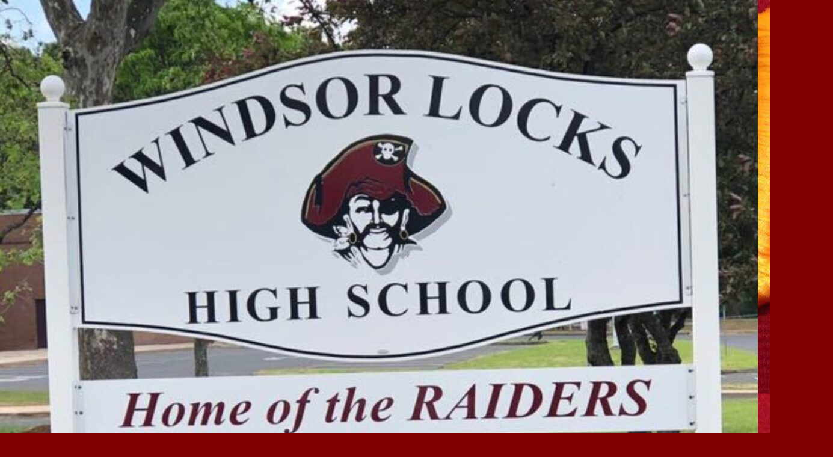

--- FILE ---
content_type: text/html; charset=UTF-8
request_url: http://www.windsorlocks-hof.com/2020-induction-ceremony/attachment/191092808_964093121073439_3169318890679713238_n/
body_size: 8488
content:
<!DOCTYPE html>
<!--[if IE 7]>
<html class="ie ie7" lang="en-US">
<![endif]-->
<!--[if IE 8]>
<html class="ie ie8" lang="en-US">
<![endif]-->
<!--[if !(IE 7) & !(IE 8)]><!-->
<html lang="en-US">
<!--<![endif]-->
<head>
	<meta charset="UTF-8">
	<meta name="viewport" content="width=device-width, initial-scale=1.0">
	<title>191092808_964093121073439_3169318890679713238_n - Windsor Locks Athletic Hall of Fame</title>
	<link rel="profile" href="https://gmpg.org/xfn/11">
	<link rel="pingback" href="http://www.windsorlocks-hof.com/xmlrpc.php">
	<!--[if lt IE 9]>
	<script src="http://www.windsorlocks-hof.com/wp-content/themes/twentyfourteen/js/html5.js?ver=3.7.0"></script>
	<![endif]-->
	<meta name='robots' content='index, follow, max-image-preview:large, max-snippet:-1, max-video-preview:-1' />
	<style>img:is([sizes="auto" i], [sizes^="auto," i]) { contain-intrinsic-size: 3000px 1500px }</style>
	
	<!-- This site is optimized with the Yoast SEO plugin v19.11 - https://yoast.com/wordpress/plugins/seo/ -->
	<link rel="canonical" href="http://www.windsorlocks-hof.com/2020-induction-ceremony/attachment/191092808_964093121073439_3169318890679713238_n/" />
	<meta property="og:locale" content="en_US" />
	<meta property="og:type" content="article" />
	<meta property="og:title" content="191092808_964093121073439_3169318890679713238_n - Windsor Locks Athletic Hall of Fame" />
	<meta property="og:url" content="http://www.windsorlocks-hof.com/2020-induction-ceremony/attachment/191092808_964093121073439_3169318890679713238_n/" />
	<meta property="og:site_name" content="Windsor Locks Athletic Hall of Fame" />
	<meta property="article:publisher" content="https://facebook.com/WLAHOF" />
	<meta property="og:image" content="http://www.windsorlocks-hof.com/2020-induction-ceremony/attachment/191092808_964093121073439_3169318890679713238_n" />
	<meta property="og:image:width" content="2048" />
	<meta property="og:image:height" content="1365" />
	<meta property="og:image:type" content="image/jpeg" />
	<script type="application/ld+json" class="yoast-schema-graph">{"@context":"https://schema.org","@graph":[{"@type":"WebPage","@id":"http://www.windsorlocks-hof.com/2020-induction-ceremony/attachment/191092808_964093121073439_3169318890679713238_n/","url":"http://www.windsorlocks-hof.com/2020-induction-ceremony/attachment/191092808_964093121073439_3169318890679713238_n/","name":"191092808_964093121073439_3169318890679713238_n - Windsor Locks Athletic Hall of Fame","isPartOf":{"@id":"http://www.windsorlocks-hof.com/#website"},"primaryImageOfPage":{"@id":"http://www.windsorlocks-hof.com/2020-induction-ceremony/attachment/191092808_964093121073439_3169318890679713238_n/#primaryimage"},"image":{"@id":"http://www.windsorlocks-hof.com/2020-induction-ceremony/attachment/191092808_964093121073439_3169318890679713238_n/#primaryimage"},"thumbnailUrl":"http://www.windsorlocks-hof.com/wp-content/uploads/2022/05/191092808_964093121073439_3169318890679713238_n.jpeg","datePublished":"2022-05-02T20:18:06+00:00","dateModified":"2022-05-02T20:18:06+00:00","breadcrumb":{"@id":"http://www.windsorlocks-hof.com/2020-induction-ceremony/attachment/191092808_964093121073439_3169318890679713238_n/#breadcrumb"},"inLanguage":"en-US","potentialAction":[{"@type":"ReadAction","target":["http://www.windsorlocks-hof.com/2020-induction-ceremony/attachment/191092808_964093121073439_3169318890679713238_n/"]}]},{"@type":"ImageObject","inLanguage":"en-US","@id":"http://www.windsorlocks-hof.com/2020-induction-ceremony/attachment/191092808_964093121073439_3169318890679713238_n/#primaryimage","url":"http://www.windsorlocks-hof.com/wp-content/uploads/2022/05/191092808_964093121073439_3169318890679713238_n.jpeg","contentUrl":"http://www.windsorlocks-hof.com/wp-content/uploads/2022/05/191092808_964093121073439_3169318890679713238_n.jpeg","width":2048,"height":1365},{"@type":"BreadcrumbList","@id":"http://www.windsorlocks-hof.com/2020-induction-ceremony/attachment/191092808_964093121073439_3169318890679713238_n/#breadcrumb","itemListElement":[{"@type":"ListItem","position":1,"name":"Home","item":"http://www.windsorlocks-hof.com/"},{"@type":"ListItem","position":2,"name":"2020 Induction Ceremony","item":"http://www.windsorlocks-hof.com/2020-induction-ceremony/"},{"@type":"ListItem","position":3,"name":"191092808_964093121073439_3169318890679713238_n"}]},{"@type":"WebSite","@id":"http://www.windsorlocks-hof.com/#website","url":"http://www.windsorlocks-hof.com/","name":"Windsor Locks Athletic Hall of Fame","description":"est 2005","publisher":{"@id":"http://www.windsorlocks-hof.com/#organization"},"potentialAction":[{"@type":"SearchAction","target":{"@type":"EntryPoint","urlTemplate":"http://www.windsorlocks-hof.com/?s={search_term_string}"},"query-input":"required name=search_term_string"}],"inLanguage":"en-US"},{"@type":"Organization","@id":"http://www.windsorlocks-hof.com/#organization","name":"Windsor Locks Athletic Hall of Fame","url":"http://www.windsorlocks-hof.com/","logo":{"@type":"ImageObject","inLanguage":"en-US","@id":"http://www.windsorlocks-hof.com/#/schema/logo/image/","url":"http://www.windsorlocks-hof.com/wp-content/uploads/2026/01/Plaques-1038x576-1.jpg","contentUrl":"http://www.windsorlocks-hof.com/wp-content/uploads/2026/01/Plaques-1038x576-1.jpg","width":1038,"height":576,"caption":"Windsor Locks Athletic Hall of Fame"},"image":{"@id":"http://www.windsorlocks-hof.com/#/schema/logo/image/"},"sameAs":["https://instagram.com/wlahof","https://facebook.com/WLAHOF","https://twitter.com/WLAHOF"]}]}</script>
	<!-- / Yoast SEO plugin. -->


<link rel="alternate" type="application/rss+xml" title="Windsor Locks Athletic Hall of Fame &raquo; Feed" href="http://www.windsorlocks-hof.com/feed/" />
		<!-- This site uses the Google Analytics by MonsterInsights plugin v9.2.4 - Using Analytics tracking - https://www.monsterinsights.com/ -->
		<!-- Note: MonsterInsights is not currently configured on this site. The site owner needs to authenticate with Google Analytics in the MonsterInsights settings panel. -->
					<!-- No tracking code set -->
				<!-- / Google Analytics by MonsterInsights -->
		<script>
window._wpemojiSettings = {"baseUrl":"https:\/\/s.w.org\/images\/core\/emoji\/15.0.3\/72x72\/","ext":".png","svgUrl":"https:\/\/s.w.org\/images\/core\/emoji\/15.0.3\/svg\/","svgExt":".svg","source":{"concatemoji":"http:\/\/www.windsorlocks-hof.com\/wp-includes\/js\/wp-emoji-release.min.js?ver=f33e8193d2c246ae09ed3d5b8a759810"}};
/*! This file is auto-generated */
!function(i,n){var o,s,e;function c(e){try{var t={supportTests:e,timestamp:(new Date).valueOf()};sessionStorage.setItem(o,JSON.stringify(t))}catch(e){}}function p(e,t,n){e.clearRect(0,0,e.canvas.width,e.canvas.height),e.fillText(t,0,0);var t=new Uint32Array(e.getImageData(0,0,e.canvas.width,e.canvas.height).data),r=(e.clearRect(0,0,e.canvas.width,e.canvas.height),e.fillText(n,0,0),new Uint32Array(e.getImageData(0,0,e.canvas.width,e.canvas.height).data));return t.every(function(e,t){return e===r[t]})}function u(e,t,n){switch(t){case"flag":return n(e,"\ud83c\udff3\ufe0f\u200d\u26a7\ufe0f","\ud83c\udff3\ufe0f\u200b\u26a7\ufe0f")?!1:!n(e,"\ud83c\uddfa\ud83c\uddf3","\ud83c\uddfa\u200b\ud83c\uddf3")&&!n(e,"\ud83c\udff4\udb40\udc67\udb40\udc62\udb40\udc65\udb40\udc6e\udb40\udc67\udb40\udc7f","\ud83c\udff4\u200b\udb40\udc67\u200b\udb40\udc62\u200b\udb40\udc65\u200b\udb40\udc6e\u200b\udb40\udc67\u200b\udb40\udc7f");case"emoji":return!n(e,"\ud83d\udc26\u200d\u2b1b","\ud83d\udc26\u200b\u2b1b")}return!1}function f(e,t,n){var r="undefined"!=typeof WorkerGlobalScope&&self instanceof WorkerGlobalScope?new OffscreenCanvas(300,150):i.createElement("canvas"),a=r.getContext("2d",{willReadFrequently:!0}),o=(a.textBaseline="top",a.font="600 32px Arial",{});return e.forEach(function(e){o[e]=t(a,e,n)}),o}function t(e){var t=i.createElement("script");t.src=e,t.defer=!0,i.head.appendChild(t)}"undefined"!=typeof Promise&&(o="wpEmojiSettingsSupports",s=["flag","emoji"],n.supports={everything:!0,everythingExceptFlag:!0},e=new Promise(function(e){i.addEventListener("DOMContentLoaded",e,{once:!0})}),new Promise(function(t){var n=function(){try{var e=JSON.parse(sessionStorage.getItem(o));if("object"==typeof e&&"number"==typeof e.timestamp&&(new Date).valueOf()<e.timestamp+604800&&"object"==typeof e.supportTests)return e.supportTests}catch(e){}return null}();if(!n){if("undefined"!=typeof Worker&&"undefined"!=typeof OffscreenCanvas&&"undefined"!=typeof URL&&URL.createObjectURL&&"undefined"!=typeof Blob)try{var e="postMessage("+f.toString()+"("+[JSON.stringify(s),u.toString(),p.toString()].join(",")+"));",r=new Blob([e],{type:"text/javascript"}),a=new Worker(URL.createObjectURL(r),{name:"wpTestEmojiSupports"});return void(a.onmessage=function(e){c(n=e.data),a.terminate(),t(n)})}catch(e){}c(n=f(s,u,p))}t(n)}).then(function(e){for(var t in e)n.supports[t]=e[t],n.supports.everything=n.supports.everything&&n.supports[t],"flag"!==t&&(n.supports.everythingExceptFlag=n.supports.everythingExceptFlag&&n.supports[t]);n.supports.everythingExceptFlag=n.supports.everythingExceptFlag&&!n.supports.flag,n.DOMReady=!1,n.readyCallback=function(){n.DOMReady=!0}}).then(function(){return e}).then(function(){var e;n.supports.everything||(n.readyCallback(),(e=n.source||{}).concatemoji?t(e.concatemoji):e.wpemoji&&e.twemoji&&(t(e.twemoji),t(e.wpemoji)))}))}((window,document),window._wpemojiSettings);
</script>
<style id='wp-emoji-styles-inline-css'>

	img.wp-smiley, img.emoji {
		display: inline !important;
		border: none !important;
		box-shadow: none !important;
		height: 1em !important;
		width: 1em !important;
		margin: 0 0.07em !important;
		vertical-align: -0.1em !important;
		background: none !important;
		padding: 0 !important;
	}
</style>
<link rel='stylesheet' id='wp-block-library-css' href='http://www.windsorlocks-hof.com/wp-includes/css/dist/block-library/style.min.css?ver=f33e8193d2c246ae09ed3d5b8a759810' media='all' />
<style id='wp-block-library-theme-inline-css'>
.wp-block-audio :where(figcaption){color:#555;font-size:13px;text-align:center}.is-dark-theme .wp-block-audio :where(figcaption){color:#ffffffa6}.wp-block-audio{margin:0 0 1em}.wp-block-code{border:1px solid #ccc;border-radius:4px;font-family:Menlo,Consolas,monaco,monospace;padding:.8em 1em}.wp-block-embed :where(figcaption){color:#555;font-size:13px;text-align:center}.is-dark-theme .wp-block-embed :where(figcaption){color:#ffffffa6}.wp-block-embed{margin:0 0 1em}.blocks-gallery-caption{color:#555;font-size:13px;text-align:center}.is-dark-theme .blocks-gallery-caption{color:#ffffffa6}:root :where(.wp-block-image figcaption){color:#555;font-size:13px;text-align:center}.is-dark-theme :root :where(.wp-block-image figcaption){color:#ffffffa6}.wp-block-image{margin:0 0 1em}.wp-block-pullquote{border-bottom:4px solid;border-top:4px solid;color:currentColor;margin-bottom:1.75em}.wp-block-pullquote cite,.wp-block-pullquote footer,.wp-block-pullquote__citation{color:currentColor;font-size:.8125em;font-style:normal;text-transform:uppercase}.wp-block-quote{border-left:.25em solid;margin:0 0 1.75em;padding-left:1em}.wp-block-quote cite,.wp-block-quote footer{color:currentColor;font-size:.8125em;font-style:normal;position:relative}.wp-block-quote:where(.has-text-align-right){border-left:none;border-right:.25em solid;padding-left:0;padding-right:1em}.wp-block-quote:where(.has-text-align-center){border:none;padding-left:0}.wp-block-quote.is-large,.wp-block-quote.is-style-large,.wp-block-quote:where(.is-style-plain){border:none}.wp-block-search .wp-block-search__label{font-weight:700}.wp-block-search__button{border:1px solid #ccc;padding:.375em .625em}:where(.wp-block-group.has-background){padding:1.25em 2.375em}.wp-block-separator.has-css-opacity{opacity:.4}.wp-block-separator{border:none;border-bottom:2px solid;margin-left:auto;margin-right:auto}.wp-block-separator.has-alpha-channel-opacity{opacity:1}.wp-block-separator:not(.is-style-wide):not(.is-style-dots){width:100px}.wp-block-separator.has-background:not(.is-style-dots){border-bottom:none;height:1px}.wp-block-separator.has-background:not(.is-style-wide):not(.is-style-dots){height:2px}.wp-block-table{margin:0 0 1em}.wp-block-table td,.wp-block-table th{word-break:normal}.wp-block-table :where(figcaption){color:#555;font-size:13px;text-align:center}.is-dark-theme .wp-block-table :where(figcaption){color:#ffffffa6}.wp-block-video :where(figcaption){color:#555;font-size:13px;text-align:center}.is-dark-theme .wp-block-video :where(figcaption){color:#ffffffa6}.wp-block-video{margin:0 0 1em}:root :where(.wp-block-template-part.has-background){margin-bottom:0;margin-top:0;padding:1.25em 2.375em}
</style>
<style id='classic-theme-styles-inline-css'>
/*! This file is auto-generated */
.wp-block-button__link{color:#fff;background-color:#32373c;border-radius:9999px;box-shadow:none;text-decoration:none;padding:calc(.667em + 2px) calc(1.333em + 2px);font-size:1.125em}.wp-block-file__button{background:#32373c;color:#fff;text-decoration:none}
</style>
<style id='global-styles-inline-css'>
:root{--wp--preset--aspect-ratio--square: 1;--wp--preset--aspect-ratio--4-3: 4/3;--wp--preset--aspect-ratio--3-4: 3/4;--wp--preset--aspect-ratio--3-2: 3/2;--wp--preset--aspect-ratio--2-3: 2/3;--wp--preset--aspect-ratio--16-9: 16/9;--wp--preset--aspect-ratio--9-16: 9/16;--wp--preset--color--black: #000;--wp--preset--color--cyan-bluish-gray: #abb8c3;--wp--preset--color--white: #fff;--wp--preset--color--pale-pink: #f78da7;--wp--preset--color--vivid-red: #cf2e2e;--wp--preset--color--luminous-vivid-orange: #ff6900;--wp--preset--color--luminous-vivid-amber: #fcb900;--wp--preset--color--light-green-cyan: #7bdcb5;--wp--preset--color--vivid-green-cyan: #00d084;--wp--preset--color--pale-cyan-blue: #8ed1fc;--wp--preset--color--vivid-cyan-blue: #0693e3;--wp--preset--color--vivid-purple: #9b51e0;--wp--preset--color--green: #24890d;--wp--preset--color--dark-gray: #2b2b2b;--wp--preset--color--medium-gray: #767676;--wp--preset--color--light-gray: #f5f5f5;--wp--preset--gradient--vivid-cyan-blue-to-vivid-purple: linear-gradient(135deg,rgba(6,147,227,1) 0%,rgb(155,81,224) 100%);--wp--preset--gradient--light-green-cyan-to-vivid-green-cyan: linear-gradient(135deg,rgb(122,220,180) 0%,rgb(0,208,130) 100%);--wp--preset--gradient--luminous-vivid-amber-to-luminous-vivid-orange: linear-gradient(135deg,rgba(252,185,0,1) 0%,rgba(255,105,0,1) 100%);--wp--preset--gradient--luminous-vivid-orange-to-vivid-red: linear-gradient(135deg,rgba(255,105,0,1) 0%,rgb(207,46,46) 100%);--wp--preset--gradient--very-light-gray-to-cyan-bluish-gray: linear-gradient(135deg,rgb(238,238,238) 0%,rgb(169,184,195) 100%);--wp--preset--gradient--cool-to-warm-spectrum: linear-gradient(135deg,rgb(74,234,220) 0%,rgb(151,120,209) 20%,rgb(207,42,186) 40%,rgb(238,44,130) 60%,rgb(251,105,98) 80%,rgb(254,248,76) 100%);--wp--preset--gradient--blush-light-purple: linear-gradient(135deg,rgb(255,206,236) 0%,rgb(152,150,240) 100%);--wp--preset--gradient--blush-bordeaux: linear-gradient(135deg,rgb(254,205,165) 0%,rgb(254,45,45) 50%,rgb(107,0,62) 100%);--wp--preset--gradient--luminous-dusk: linear-gradient(135deg,rgb(255,203,112) 0%,rgb(199,81,192) 50%,rgb(65,88,208) 100%);--wp--preset--gradient--pale-ocean: linear-gradient(135deg,rgb(255,245,203) 0%,rgb(182,227,212) 50%,rgb(51,167,181) 100%);--wp--preset--gradient--electric-grass: linear-gradient(135deg,rgb(202,248,128) 0%,rgb(113,206,126) 100%);--wp--preset--gradient--midnight: linear-gradient(135deg,rgb(2,3,129) 0%,rgb(40,116,252) 100%);--wp--preset--font-size--small: 13px;--wp--preset--font-size--medium: 20px;--wp--preset--font-size--large: 36px;--wp--preset--font-size--x-large: 42px;--wp--preset--spacing--20: 0.44rem;--wp--preset--spacing--30: 0.67rem;--wp--preset--spacing--40: 1rem;--wp--preset--spacing--50: 1.5rem;--wp--preset--spacing--60: 2.25rem;--wp--preset--spacing--70: 3.38rem;--wp--preset--spacing--80: 5.06rem;--wp--preset--shadow--natural: 6px 6px 9px rgba(0, 0, 0, 0.2);--wp--preset--shadow--deep: 12px 12px 50px rgba(0, 0, 0, 0.4);--wp--preset--shadow--sharp: 6px 6px 0px rgba(0, 0, 0, 0.2);--wp--preset--shadow--outlined: 6px 6px 0px -3px rgba(255, 255, 255, 1), 6px 6px rgba(0, 0, 0, 1);--wp--preset--shadow--crisp: 6px 6px 0px rgba(0, 0, 0, 1);}:where(.is-layout-flex){gap: 0.5em;}:where(.is-layout-grid){gap: 0.5em;}body .is-layout-flex{display: flex;}.is-layout-flex{flex-wrap: wrap;align-items: center;}.is-layout-flex > :is(*, div){margin: 0;}body .is-layout-grid{display: grid;}.is-layout-grid > :is(*, div){margin: 0;}:where(.wp-block-columns.is-layout-flex){gap: 2em;}:where(.wp-block-columns.is-layout-grid){gap: 2em;}:where(.wp-block-post-template.is-layout-flex){gap: 1.25em;}:where(.wp-block-post-template.is-layout-grid){gap: 1.25em;}.has-black-color{color: var(--wp--preset--color--black) !important;}.has-cyan-bluish-gray-color{color: var(--wp--preset--color--cyan-bluish-gray) !important;}.has-white-color{color: var(--wp--preset--color--white) !important;}.has-pale-pink-color{color: var(--wp--preset--color--pale-pink) !important;}.has-vivid-red-color{color: var(--wp--preset--color--vivid-red) !important;}.has-luminous-vivid-orange-color{color: var(--wp--preset--color--luminous-vivid-orange) !important;}.has-luminous-vivid-amber-color{color: var(--wp--preset--color--luminous-vivid-amber) !important;}.has-light-green-cyan-color{color: var(--wp--preset--color--light-green-cyan) !important;}.has-vivid-green-cyan-color{color: var(--wp--preset--color--vivid-green-cyan) !important;}.has-pale-cyan-blue-color{color: var(--wp--preset--color--pale-cyan-blue) !important;}.has-vivid-cyan-blue-color{color: var(--wp--preset--color--vivid-cyan-blue) !important;}.has-vivid-purple-color{color: var(--wp--preset--color--vivid-purple) !important;}.has-black-background-color{background-color: var(--wp--preset--color--black) !important;}.has-cyan-bluish-gray-background-color{background-color: var(--wp--preset--color--cyan-bluish-gray) !important;}.has-white-background-color{background-color: var(--wp--preset--color--white) !important;}.has-pale-pink-background-color{background-color: var(--wp--preset--color--pale-pink) !important;}.has-vivid-red-background-color{background-color: var(--wp--preset--color--vivid-red) !important;}.has-luminous-vivid-orange-background-color{background-color: var(--wp--preset--color--luminous-vivid-orange) !important;}.has-luminous-vivid-amber-background-color{background-color: var(--wp--preset--color--luminous-vivid-amber) !important;}.has-light-green-cyan-background-color{background-color: var(--wp--preset--color--light-green-cyan) !important;}.has-vivid-green-cyan-background-color{background-color: var(--wp--preset--color--vivid-green-cyan) !important;}.has-pale-cyan-blue-background-color{background-color: var(--wp--preset--color--pale-cyan-blue) !important;}.has-vivid-cyan-blue-background-color{background-color: var(--wp--preset--color--vivid-cyan-blue) !important;}.has-vivid-purple-background-color{background-color: var(--wp--preset--color--vivid-purple) !important;}.has-black-border-color{border-color: var(--wp--preset--color--black) !important;}.has-cyan-bluish-gray-border-color{border-color: var(--wp--preset--color--cyan-bluish-gray) !important;}.has-white-border-color{border-color: var(--wp--preset--color--white) !important;}.has-pale-pink-border-color{border-color: var(--wp--preset--color--pale-pink) !important;}.has-vivid-red-border-color{border-color: var(--wp--preset--color--vivid-red) !important;}.has-luminous-vivid-orange-border-color{border-color: var(--wp--preset--color--luminous-vivid-orange) !important;}.has-luminous-vivid-amber-border-color{border-color: var(--wp--preset--color--luminous-vivid-amber) !important;}.has-light-green-cyan-border-color{border-color: var(--wp--preset--color--light-green-cyan) !important;}.has-vivid-green-cyan-border-color{border-color: var(--wp--preset--color--vivid-green-cyan) !important;}.has-pale-cyan-blue-border-color{border-color: var(--wp--preset--color--pale-cyan-blue) !important;}.has-vivid-cyan-blue-border-color{border-color: var(--wp--preset--color--vivid-cyan-blue) !important;}.has-vivid-purple-border-color{border-color: var(--wp--preset--color--vivid-purple) !important;}.has-vivid-cyan-blue-to-vivid-purple-gradient-background{background: var(--wp--preset--gradient--vivid-cyan-blue-to-vivid-purple) !important;}.has-light-green-cyan-to-vivid-green-cyan-gradient-background{background: var(--wp--preset--gradient--light-green-cyan-to-vivid-green-cyan) !important;}.has-luminous-vivid-amber-to-luminous-vivid-orange-gradient-background{background: var(--wp--preset--gradient--luminous-vivid-amber-to-luminous-vivid-orange) !important;}.has-luminous-vivid-orange-to-vivid-red-gradient-background{background: var(--wp--preset--gradient--luminous-vivid-orange-to-vivid-red) !important;}.has-very-light-gray-to-cyan-bluish-gray-gradient-background{background: var(--wp--preset--gradient--very-light-gray-to-cyan-bluish-gray) !important;}.has-cool-to-warm-spectrum-gradient-background{background: var(--wp--preset--gradient--cool-to-warm-spectrum) !important;}.has-blush-light-purple-gradient-background{background: var(--wp--preset--gradient--blush-light-purple) !important;}.has-blush-bordeaux-gradient-background{background: var(--wp--preset--gradient--blush-bordeaux) !important;}.has-luminous-dusk-gradient-background{background: var(--wp--preset--gradient--luminous-dusk) !important;}.has-pale-ocean-gradient-background{background: var(--wp--preset--gradient--pale-ocean) !important;}.has-electric-grass-gradient-background{background: var(--wp--preset--gradient--electric-grass) !important;}.has-midnight-gradient-background{background: var(--wp--preset--gradient--midnight) !important;}.has-small-font-size{font-size: var(--wp--preset--font-size--small) !important;}.has-medium-font-size{font-size: var(--wp--preset--font-size--medium) !important;}.has-large-font-size{font-size: var(--wp--preset--font-size--large) !important;}.has-x-large-font-size{font-size: var(--wp--preset--font-size--x-large) !important;}
:where(.wp-block-post-template.is-layout-flex){gap: 1.25em;}:where(.wp-block-post-template.is-layout-grid){gap: 1.25em;}
:where(.wp-block-columns.is-layout-flex){gap: 2em;}:where(.wp-block-columns.is-layout-grid){gap: 2em;}
:root :where(.wp-block-pullquote){font-size: 1.5em;line-height: 1.6;}
</style>
<link rel='stylesheet' id='contact-form-7-css' href='http://www.windsorlocks-hof.com/wp-content/plugins/contact-form-7/includes/css/styles.css?ver=5.6.4' media='all' />
<link rel='stylesheet' id='twentyfourteen-lato-css' href='http://www.windsorlocks-hof.com/wp-content/themes/twentyfourteen/fonts/font-lato.css?ver=20230328' media='all' />
<link rel='stylesheet' id='genericons-css' href='http://www.windsorlocks-hof.com/wp-content/themes/twentyfourteen/genericons/genericons.css?ver=3.0.3' media='all' />
<link rel='stylesheet' id='twentyfourteen-style-css' href='http://www.windsorlocks-hof.com/wp-content/themes/twentyfourteen/style.css?ver=20241112' media='all' />
<link rel='stylesheet' id='twentyfourteen-block-style-css' href='http://www.windsorlocks-hof.com/wp-content/themes/twentyfourteen/css/blocks.css?ver=20240708' media='all' />
<!--[if lt IE 9]>
<link rel='stylesheet' id='twentyfourteen-ie-css' href='http://www.windsorlocks-hof.com/wp-content/themes/twentyfourteen/css/ie.css?ver=20140711' media='all' />
<![endif]-->
<script src="http://www.windsorlocks-hof.com/wp-includes/js/jquery/jquery.min.js?ver=3.7.1" id="jquery-core-js"></script>
<script src="http://www.windsorlocks-hof.com/wp-includes/js/jquery/jquery-migrate.min.js?ver=3.4.1" id="jquery-migrate-js"></script>
<script src="http://www.windsorlocks-hof.com/wp-content/themes/twentyfourteen/js/keyboard-image-navigation.js?ver=20150120" id="twentyfourteen-keyboard-image-navigation-js"></script>
<script src="http://www.windsorlocks-hof.com/wp-content/themes/twentyfourteen/js/functions.js?ver=20230526" id="twentyfourteen-script-js" defer data-wp-strategy="defer"></script>
<link rel="https://api.w.org/" href="http://www.windsorlocks-hof.com/wp-json/" /><link rel="alternate" title="JSON" type="application/json" href="http://www.windsorlocks-hof.com/wp-json/wp/v2/media/5743" /><link rel="EditURI" type="application/rsd+xml" title="RSD" href="http://www.windsorlocks-hof.com/xmlrpc.php?rsd" />

<link rel='shortlink' href='http://www.windsorlocks-hof.com/?p=5743' />
<link rel="alternate" title="oEmbed (JSON)" type="application/json+oembed" href="http://www.windsorlocks-hof.com/wp-json/oembed/1.0/embed?url=http%3A%2F%2Fwww.windsorlocks-hof.com%2F2020-induction-ceremony%2Fattachment%2F191092808_964093121073439_3169318890679713238_n%2F" />
<link rel="alternate" title="oEmbed (XML)" type="text/xml+oembed" href="http://www.windsorlocks-hof.com/wp-json/oembed/1.0/embed?url=http%3A%2F%2Fwww.windsorlocks-hof.com%2F2020-induction-ceremony%2Fattachment%2F191092808_964093121073439_3169318890679713238_n%2F&#038;format=xml" />
		<style type="text/css" id="twentyfourteen-header-css">
				.site-title a {
			color: #ffffff;
		}
		</style>
		<style id="custom-background-css">
body.custom-background { background-color: #800000; background-image: url("http://www.windsorlocks-hof.com/wp-content/uploads/2015/01/29136641_154239695392123_255070063830728561_n.jpg"); background-position: center center; background-size: auto; background-repeat: repeat; background-attachment: scroll; }
</style>
	</head>

<body class="attachment attachment-template-default single single-attachment postid-5743 attachmentid-5743 attachment-jpeg custom-background wp-embed-responsive header-image full-width singular">
<div id="page" class="hfeed site">
		<div id="site-header">
		<a href="http://www.windsorlocks-hof.com/" rel="home">
			<img src="http://www.windsorlocks-hof.com/wp-content/uploads/2022/04/cropped-cropped-WLHS-Home-of-the-Raiders-1.jpeg" width="1260" height="1211" alt="Windsor Locks Athletic Hall of Fame" srcset="http://www.windsorlocks-hof.com/wp-content/uploads/2022/04/cropped-cropped-WLHS-Home-of-the-Raiders-1.jpeg 1260w, http://www.windsorlocks-hof.com/wp-content/uploads/2022/04/cropped-cropped-WLHS-Home-of-the-Raiders-1-300x288.jpeg 300w, http://www.windsorlocks-hof.com/wp-content/uploads/2022/04/cropped-cropped-WLHS-Home-of-the-Raiders-1-1024x984.jpeg 1024w, http://www.windsorlocks-hof.com/wp-content/uploads/2022/04/cropped-cropped-WLHS-Home-of-the-Raiders-1-768x738.jpeg 768w" sizes="(max-width: 1260px) 100vw, 1260px" decoding="async" fetchpriority="high" />		</a>
	</div>
	
	<header id="masthead" class="site-header">
		<div class="header-main">
			<h1 class="site-title"><a href="http://www.windsorlocks-hof.com/" rel="home">Windsor Locks Athletic Hall of Fame</a></h1>

			<div class="search-toggle">
				<a href="#search-container" class="screen-reader-text" aria-expanded="false" aria-controls="search-container">
					Search				</a>
			</div>

			<nav id="primary-navigation" class="site-navigation primary-navigation">
				<button class="menu-toggle">Primary Menu</button>
				<a class="screen-reader-text skip-link" href="#content">
					Skip to content				</a>
				<div class="menu-main-container"><ul id="primary-menu" class="nav-menu"><li id="menu-item-48" class="menu-item menu-item-type-post_type menu-item-object-page menu-item-home menu-item-48"><a href="http://www.windsorlocks-hof.com/">NEWS</a></li>
<li id="menu-item-50" class="menu-item menu-item-type-post_type menu-item-object-page menu-item-50"><a href="http://www.windsorlocks-hof.com/inductees/">Inductees</a></li>
<li id="menu-item-5588" class="menu-item menu-item-type-post_type menu-item-object-page menu-item-5588"><a href="http://www.windsorlocks-hof.com/induction-ceremony/">Induction Ceremonies</a></li>
<li id="menu-item-612" class="menu-item menu-item-type-post_type menu-item-object-page menu-item-612"><a href="http://www.windsorlocks-hof.com/throwbackthursday/">THROW BACK THURSDAY</a></li>
<li id="menu-item-5373" class="menu-item menu-item-type-post_type menu-item-object-page menu-item-5373"><a href="http://www.windsorlocks-hof.com/golf-tournament/">Golf Tournament</a></li>
<li id="menu-item-52" class="menu-item menu-item-type-post_type menu-item-object-page menu-item-52"><a href="http://www.windsorlocks-hof.com/contributions/">Support The HOF</a></li>
<li id="menu-item-989" class="menu-item menu-item-type-post_type menu-item-object-page menu-item-989"><a href="http://www.windsorlocks-hof.com/coach-daniel-sullivan/">Tributes</a></li>
<li id="menu-item-49" class="menu-item menu-item-type-post_type menu-item-object-page menu-item-has-children menu-item-49"><a href="http://www.windsorlocks-hof.com/about/">About</a>
<ul class="sub-menu">
	<li id="menu-item-51" class="menu-item menu-item-type-post_type menu-item-object-page menu-item-51"><a href="http://www.windsorlocks-hof.com/selectioncommittee/">HOF Selection Committee</a></li>
</ul>
</li>
<li id="menu-item-54" class="menu-item menu-item-type-post_type menu-item-object-page menu-item-54"><a href="http://www.windsorlocks-hof.com/contact/">Contact</a></li>
<li id="menu-item-53" class="menu-item menu-item-type-post_type menu-item-object-page menu-item-53"><a href="http://www.windsorlocks-hof.com/links/">Links</a></li>
</ul></div>			</nav>
		</div>

		<div id="search-container" class="search-box-wrapper hide">
			<div class="search-box">
				<form role="search" method="get" class="search-form" action="http://www.windsorlocks-hof.com/">
				<label>
					<span class="screen-reader-text">Search for:</span>
					<input type="search" class="search-field" placeholder="Search &hellip;" value="" name="s" />
				</label>
				<input type="submit" class="search-submit" value="Search" />
			</form>			</div>
		</div>
	</header><!-- #masthead -->

	<div id="main" class="site-main">

	<section id="primary" class="content-area image-attachment">
		<div id="content" class="site-content" role="main">

			<article id="post-5743" class="post-5743 attachment type-attachment status-inherit hentry">
			<header class="entry-header">
				<h1 class="entry-title">191092808_964093121073439_3169318890679713238_n</h1>
				<div class="entry-meta">

					<span class="entry-date"><time class="entry-date" datetime="2022-05-02T16:18:06-04:00">May 2, 2022</time></span>

					<span class="full-size-link"><a href="http://www.windsorlocks-hof.com/wp-content/uploads/2022/05/191092808_964093121073439_3169318890679713238_n.jpeg">2048 &times; 1365</a></span>

					<span class="parent-post-link"><a href="http://www.windsorlocks-hof.com/2020-induction-ceremony/" rel="gallery">2020 Induction Ceremony</a></span>
									</div><!-- .entry-meta -->
			</header><!-- .entry-header -->

			<div class="entry-content">
				<div class="entry-attachment">
					<div class="attachment">
						<a href="http://www.windsorlocks-hof.com/2020-induction-ceremony/attachment/189121180_964098817739536_3439397768733447192_n/" rel="attachment"><img width="810" height="540" src="http://www.windsorlocks-hof.com/wp-content/uploads/2022/05/191092808_964093121073439_3169318890679713238_n.jpeg" class="attachment-810x810 size-810x810" alt="" decoding="async" srcset="http://www.windsorlocks-hof.com/wp-content/uploads/2022/05/191092808_964093121073439_3169318890679713238_n.jpeg 2048w, http://www.windsorlocks-hof.com/wp-content/uploads/2022/05/191092808_964093121073439_3169318890679713238_n-300x200.jpeg 300w, http://www.windsorlocks-hof.com/wp-content/uploads/2022/05/191092808_964093121073439_3169318890679713238_n-1024x683.jpeg 1024w, http://www.windsorlocks-hof.com/wp-content/uploads/2022/05/191092808_964093121073439_3169318890679713238_n-768x512.jpeg 768w, http://www.windsorlocks-hof.com/wp-content/uploads/2022/05/191092808_964093121073439_3169318890679713238_n-1536x1024.jpeg 1536w" sizes="(max-width: 810px) 100vw, 810px" /></a>					</div><!-- .attachment -->

									</div><!-- .entry-attachment -->

								</div><!-- .entry-content -->
			</article><!-- #post-5743 -->

			<nav id="image-navigation" class="navigation image-navigation">
				<div class="nav-links">
				<a href='http://www.windsorlocks-hof.com/2020-induction-ceremony/attachment/188389860_964098827739535_1327774850858161220_n/'><div class="previous-image">Previous Image</div></a>				<a href='http://www.windsorlocks-hof.com/2020-induction-ceremony/attachment/189121180_964098817739536_3439397768733447192_n/'><div class="next-image">Next Image</div></a>				</div><!-- .nav-links -->
			</nav><!-- #image-navigation -->

			
		
		</div><!-- #content -->
	</section><!-- #primary -->

<div id="secondary">
		<h2 class="site-description">est 2005</h2>
	
	
		<div id="primary-sidebar" class="primary-sidebar widget-area" role="complementary">
		<aside id="text-2" class="widget widget_text"><h1 class="widget-title">Advertise with the WLHOF</h1>			<div class="textwidget"><ul class="ads">
	<li style="text-align: center;"><a  title="We Remember" href="http://www.windsorlocks-hof.com/we-remember/"><img class="alignleft size-full wp-image-656" src="http://www.windsorlocks-hof.com/wp-content/uploads/2015/01/ad-remembering2.jpg" alt="ad-remembering" width="250" height="350"  />   Remembering</a></li>
	<li style="text-align: center;"><a  href="http://www.ameripriseadvisors.com/steven.j.sheridan/" target="_blank" id="StevenJSheridan" class="addAjaxCalss"><img src="http://www.windsorlocks-hof.com/images/ad-sheridan-sm.jpg" alt="Steven Sheridan" />Steven J Sheridan</a></li>
	<li style="text-align: center;"><a href="http://www.bobbyvsrestaurant.com/" target="_blank" id="BobbyVsRestaurant" class="addAjaxCalss" ><img src="http://www.windsorlocks-hof.com/images/ad-bobbyVs.jpg" alt="Bobby Vs" />Bobby V's Restaurant </a></li>
</ul></div>
		</aside>	</div><!-- #primary-sidebar -->
	</div><!-- #secondary -->

		</div><!-- #main -->

		<footer id="colophon" class="site-footer">

			
			<div class="site-info">
												<a href="https://wordpress.org/" class="imprint">
					Proudly powered by WordPress				</a>
			</div><!-- .site-info -->
		</footer><!-- #colophon -->
	</div><!-- #page -->

	<script src="http://www.windsorlocks-hof.com/wp-content/plugins/contact-form-7/includes/swv/js/index.js?ver=5.6.4" id="swv-js"></script>
<script id="contact-form-7-js-extra">
var wpcf7 = {"api":{"root":"http:\/\/www.windsorlocks-hof.com\/wp-json\/","namespace":"contact-form-7\/v1"}};
</script>
<script src="http://www.windsorlocks-hof.com/wp-content/plugins/contact-form-7/includes/js/index.js?ver=5.6.4" id="contact-form-7-js"></script>
</body>
<script>'undefined'=== typeof _trfq || (window._trfq = []);'undefined'=== typeof _trfd && (window._trfd=[]),_trfd.push({'tccl.baseHost':'secureserver.net'},{'ap':'cpsh-oh'},{'server':'p3plzcpnl505937'},{'dcenter':'p3'},{'cp_id':'968041'},{'cp_cl':'8'}) // Monitoring performance to make your website faster. If you want to opt-out, please contact web hosting support.</script><script src='https://img1.wsimg.com/traffic-assets/js/tccl.min.js'></script></html>
